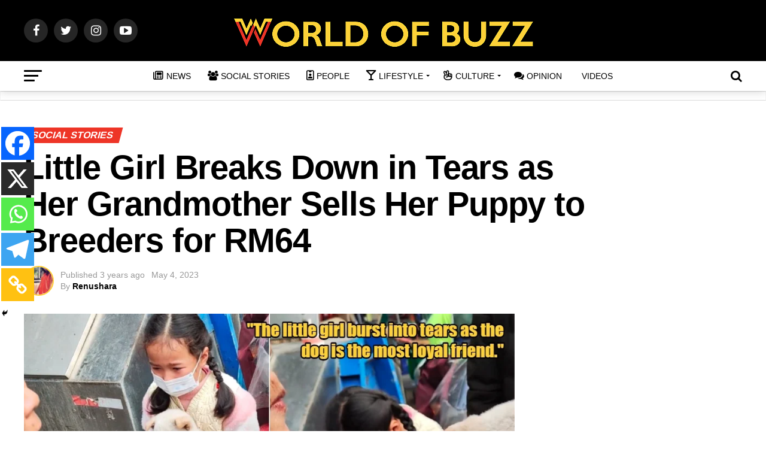

--- FILE ---
content_type: text/html; charset=utf-8
request_url: https://www.google.com/recaptcha/api2/aframe
body_size: 264
content:
<!DOCTYPE HTML><html><head><meta http-equiv="content-type" content="text/html; charset=UTF-8"></head><body><script nonce="FARnKcEJcTtu31tDKXaGlA">/** Anti-fraud and anti-abuse applications only. See google.com/recaptcha */ try{var clients={'sodar':'https://pagead2.googlesyndication.com/pagead/sodar?'};window.addEventListener("message",function(a){try{if(a.source===window.parent){var b=JSON.parse(a.data);var c=clients[b['id']];if(c){var d=document.createElement('img');d.src=c+b['params']+'&rc='+(localStorage.getItem("rc::a")?sessionStorage.getItem("rc::b"):"");window.document.body.appendChild(d);sessionStorage.setItem("rc::e",parseInt(sessionStorage.getItem("rc::e")||0)+1);localStorage.setItem("rc::h",'1769080191088');}}}catch(b){}});window.parent.postMessage("_grecaptcha_ready", "*");}catch(b){}</script></body></html>

--- FILE ---
content_type: application/javascript; charset=utf-8
request_url: https://fundingchoicesmessages.google.com/f/AGSKWxXmKu3v43kSZmHPQ1rh_nmbhkLCR8K7mUCPBRaPusaaNQPD5tvOWVtdFi-pyX22iw4oEvXQZz1gRMoM60uffDgOKlxe2N_kbCh5FF_6TQK0d0WqHgBaZP-qWLZwhJWDorhSoSeFwQ==?fccs=W251bGwsbnVsbCxudWxsLG51bGwsbnVsbCxudWxsLFsxNzY5MDgwMTkxLDI2NDAwMDAwMF0sbnVsbCxudWxsLG51bGwsW251bGwsWzcsOSw2XSxudWxsLDIsbnVsbCwiZW4iLG51bGwsbnVsbCxudWxsLG51bGwsbnVsbCwxXSwiaHR0cHM6Ly93b3JsZG9mYnV6ei5jb20vbGl0dGxlLWdpcmwtYnJlYWtzLWRvd24taW4tdGVhcnMtYXMtaGVyLWdyYW5kbW90aGVyLXNlbGxzLWhlci1wdXBweS10by1icmVlZGVycy1mb3Itcm02NC8iLG51bGwsW1s4LCI5b0VCUi01bXFxbyJdLFs5LCJlbi1VUyJdLFsxOSwiMiJdLFsxNywiWzBdIl0sWzI0LCIiXSxbMjksImZhbHNlIl1dXQ
body_size: 212
content:
if (typeof __googlefc.fcKernelManager.run === 'function') {"use strict";this.default_ContributorServingResponseClientJs=this.default_ContributorServingResponseClientJs||{};(function(_){var window=this;
try{
var qp=function(a){this.A=_.t(a)};_.u(qp,_.J);var rp=function(a){this.A=_.t(a)};_.u(rp,_.J);rp.prototype.getWhitelistStatus=function(){return _.F(this,2)};var sp=function(a){this.A=_.t(a)};_.u(sp,_.J);var tp=_.ed(sp),up=function(a,b,c){this.B=a;this.j=_.A(b,qp,1);this.l=_.A(b,_.Pk,3);this.F=_.A(b,rp,4);a=this.B.location.hostname;this.D=_.Fg(this.j,2)&&_.O(this.j,2)!==""?_.O(this.j,2):a;a=new _.Qg(_.Qk(this.l));this.C=new _.dh(_.q.document,this.D,a);this.console=null;this.o=new _.mp(this.B,c,a)};
up.prototype.run=function(){if(_.O(this.j,3)){var a=this.C,b=_.O(this.j,3),c=_.fh(a),d=new _.Wg;b=_.hg(d,1,b);c=_.C(c,1,b);_.jh(a,c)}else _.gh(this.C,"FCNEC");_.op(this.o,_.A(this.l,_.De,1),this.l.getDefaultConsentRevocationText(),this.l.getDefaultConsentRevocationCloseText(),this.l.getDefaultConsentRevocationAttestationText(),this.D);_.pp(this.o,_.F(this.F,1),this.F.getWhitelistStatus());var e;a=(e=this.B.googlefc)==null?void 0:e.__executeManualDeployment;a!==void 0&&typeof a==="function"&&_.To(this.o.G,
"manualDeploymentApi")};var vp=function(){};vp.prototype.run=function(a,b,c){var d;return _.v(function(e){d=tp(b);(new up(a,d,c)).run();return e.return({})})};_.Tk(7,new vp);
}catch(e){_._DumpException(e)}
}).call(this,this.default_ContributorServingResponseClientJs);
// Google Inc.

//# sourceURL=/_/mss/boq-content-ads-contributor/_/js/k=boq-content-ads-contributor.ContributorServingResponseClientJs.en_US.9oEBR-5mqqo.es5.O/d=1/exm=ad_blocking_detection_executable,kernel_loader,loader_js_executable,web_iab_tcf_v2_signal_executable/ed=1/rs=AJlcJMwtVrnwsvCgvFVyuqXAo8GMo9641A/m=cookie_refresh_executable
__googlefc.fcKernelManager.run('\x5b\x5b\x5b7,\x22\x5b\x5bnull,\\\x22worldofbuzz.com\\\x22,\\\x22AKsRol_vfzTki_yqZ8gnQ9q8_mNIrbFLJCR56Uko2UAPoFsvfD1q6aKM5r5mCVGKAXhNAuwh_UNPmqi94GiHVM0TT2-pFh3K1RBz_Eh7XOcQReGOH95xZ_8FfeYQm09-O8IrKztNWmkOf-oKJUVs0lsKmcqx1HGphA\\\\u003d\\\\u003d\\\x22\x5d,null,\x5b\x5bnull,null,null,\\\x22https:\/\/fundingchoicesmessages.google.com\/f\/AGSKWxX4n2tgGKa2XjR4Aj_fFWNEYJhvJ3k63ecd6Hq1s-wtHpAcL4qUnkzCCsii8uZrT4smOmTchHBwdFz4mJtqNf9jiu7zaSiPcuv7vN59Lh2pdQB3hs4KRUMSTB8_VxH_Qk1fuuesQg\\\\u003d\\\\u003d\\\x22\x5d,null,null,\x5bnull,null,null,\\\x22https:\/\/fundingchoicesmessages.google.com\/el\/AGSKWxU26GCTSJoscHRlgHzVAGTmjzyOX8RqdRb8lRKEwjflcn97QF6Tl1E60Fa97O7FQXbF_k-RIhBIdl_RHgzzA_ZISnuiArJVj4hoVyKT7EUOFCAkf4hBxhylfnjAAz75CosjdmEJcQ\\\\u003d\\\\u003d\\\x22\x5d,null,\x5bnull,\x5b7,9,6\x5d,null,2,null,\\\x22en\\\x22,null,null,null,null,null,1\x5d,null,\\\x22Privacy and cookie settings\\\x22,\\\x22Close\\\x22,null,null,null,\\\x22Managed by Google. Complies with IAB TCF. CMP ID: 300\\\x22\x5d,\x5b3,1\x5d\x5d\x22\x5d\x5d,\x5bnull,null,null,\x22https:\/\/fundingchoicesmessages.google.com\/f\/AGSKWxX88RcbXFYAdwzu0Inj6i06U2p5Iiuz-O3Z6bGif-0JitcPBtcLaYXA9p61z3QJXjL7M8BRY3llxzwNrXCM4DSevG-El3GIs5G_jXAwpJGB__tyPjvoyEbItiAf8hoLyp2qM_3eyg\\u003d\\u003d\x22\x5d\x5d');}

--- FILE ---
content_type: application/javascript; charset=utf-8
request_url: https://fundingchoicesmessages.google.com/f/AGSKWxU7-n5GBYG1IyhsVb4To4s9GS1fKkDxHk6fvjBzPwu43h0mQM3BaTfQg0Ht22kGwm8yt7_2MwNcH83jKUwIacOHInHr2w1DGT7lZAhBFhn9SFWUaPKDrK4iGNmwLSygrn1hJ9UGNi3c54s1Y3GE2PmHixHc-xM21ZqwbEVfmAUmAfTbO4r1Vo4k7YsB/_/adview_/nuggad.?advertiserid=/adscalecontentad./ads10.
body_size: -1290
content:
window['00284932-1d80-4ba7-8c60-91c0f8edd385'] = true;